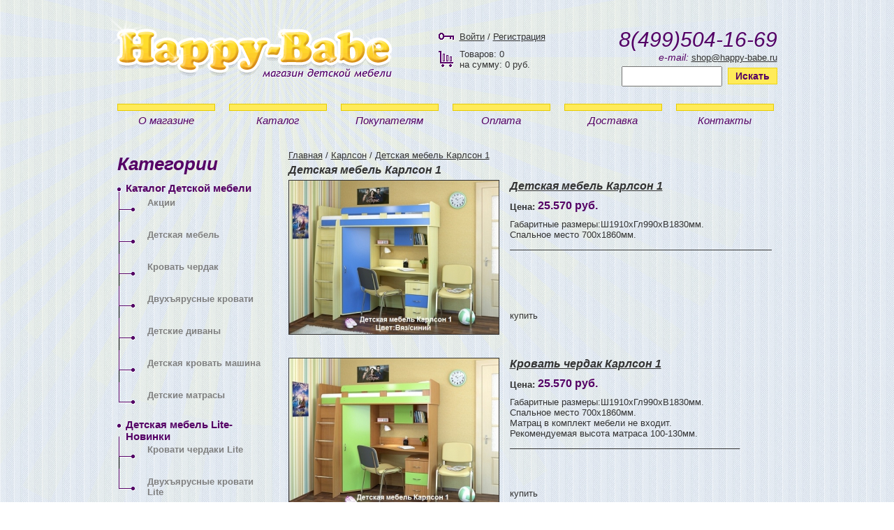

--- FILE ---
content_type: text/html; charset=utf-8
request_url: https://happy-babe.ru/?cPath=295_302
body_size: 4417
content:
<!DOCTYPE HTML PUBLIC "-//W3C//DTD HTML 4.01 Transitional//EN" "http://www.w3.org/TR/html4/loose.dtd">
<html dir="ltr" lang="ru">
<head>

<meta http-equiv="Content-Type" content="text/html; charset=windows-1251">
<title>Детская мебель Карлсон 1 - Удобная детская кровать чердак со столом и шкафом. В наличии на Складе Пр / Happy-Babe.ru интернет-магазин мебели</title>
<meta name="description" content="Детская мебель Карлсон 1 - Удобная детская кровать чердак со столом и шкафом. В наличии на Складе Производителя в Москве."/>
<meta name="keywords" content="Детская мебель Карлсон 1 - Удобная детская кровать чердак со столом и шкафом. В наличии на Складе Производителя в Москве."/>
<meta name="robots" content="index,follow"/>
<meta name="language" content=""/>
<meta name="author" content=""/>
<meta name="publisher" content="Happy-babe.Ru"/>
<meta name="company" content="Счастливый малыш"/>
<meta name="page-topic" content="shopping"/>
<meta name="revisit-after" content="14"/><base href="/">
<link rel="canonical" href="/?cPath=295_302"/>
<script type="text/javascript" language="javascript" src="/hs/highslide.js"></script>
<script src="https://ajax.googleapis.com/ajax/libs/jquery/1.4.2/jquery.min.js" type="text/javascript"></script>
<link rel="stylesheet" type="text/css" href="/hs/highslide.css"/>
<script type="text/javascript" language="javascript" src="/includes/general.js"></script>
<link rel="stylesheet" type="text/css" href="/templates/gm/stylesheet.css" title="Glavmebel def">
<link rel="stylesheet" type="text/css" href="/templates/gm/style.css">
<link rel="stylesheet" type="text/css" href="/templates/gm/print.css" media="print"><link rel="shortcut icon" href="/favicon.ico" type="ico">
<link rel="index" href="/">
<link rel="start" href="/">
<link rel="contents" href="shop_content.php?coID=8">
<link rel="help" href="shop_content.php?coID=11">
<link rel="search" href="advanced_search.php" title="Поиск">
<!-- <script src="http://www.google-analytics.com/urchin.js" type="text/javascript">
</script> -->
<script type="text/javascript">
// _uacct = "UA-205927-1";
// urchinTracker();
</script></head>
<body>

<div id="wrapper">




    <div id="header">
        <div id="sun"></div>
        <a href="/" id="logo"></a>
        <div id="cart">
            <div class="reg">
<a href="login.php">Войти</a>
 /
<a href="/create_account.php">Регистрация</a>

 </div>
            <div class="cartsum"><a href="/shopping_cart.php">

Товаров:  0<br/>на сумму: 0 руб.


</a></div>
        </div>
        <div id="rekviz">8(499)504-16-69<span>e-mail: <a href="/cdn-cgi/l/email-protection#ec9f84839cac848d9c9c95c18e8d8e89c29e99"><span class="__cf_email__" data-cfemail="1a6972756a5a727b6a6a6337787b787f34686f">[email&#160;protected]</span></a></span>		
<div id="search">
<form name="quick_find" id="quick_find" action="/advanced_search_result.php" method="get">

<input type="text" name="keywords" id="keywords" onfocus="this.select()" maxlength="30" accesskey="s" title="accesskey=s"> <input id="search" type="submit" value="Искать" title="Искать"></form>
</div>
		<!--form method="get" action="/advanced_search_result.php"><input id="search_keywords" type="text" name="keywords"><input id="search_button" type="submit" value="Найти"/></form--></div>
<div id="menu">
    <ul>
        <li class="first notactive"><a href="/shop_content.php?coID=4">О магазине</a></li>
        <li><a href="/?cPath=287_260">Каталог</a></li>
        <li><a href="/shop_content.php?coID=12">Покупателям</a></li>
        <li><a href="/shop_content.php?coID=10">Оплата</a></li>
        <li><a href="/shop_content.php?coID=25">Доставка</a></li>
        <li><a href="/shop_content.php?coID=7">Контакты</a></li>
    </ul>
</div>
    </div><!-- #header-->

    <div id="middle">

        <div id="container">
            <div id="content" class="pr">
                <div id="nav"><a href="/" class="headerNavigation">Главная</a> &#047; <a href="/?cPath=295" class="headerNavigation">Карлсон</a> &#047; <a href="/?cPath=295_302" class="headerNavigation">Детская мебель Карлсон 1</a></div>
                
<div id="catalog_list">

<h1>Детская мебель Карлсон 1</h1> 


<div class="allmodels-cursection">
<a class="img" href="/product_info.php?products_id=182" title="Детская мебель Карлсон 1"><img src="/images/product_images/thumbnail_images/182_0.jpg" alt="Детская …"></a>
<div class="info">
<h3><a href="/product_info.php?products_id=182">Детская мебель Карлсон 1</a></h3>

<p class="cena">Цена: <b> 25.570 руб.</b></p>


<p class="short-dscr">Габаритные размеры:Ш1910хГл990хВ1830мм.<br>
Спальное место 700х1860мм.<br>
____________________________________________________________
 </p>
<div class="buy_b">купить </div>
</div>
</div>

<div class="allmodels-cursection">
<a class="img" href="/product_info.php?products_id=180" title="Кровать чердак Карлсон 1"><img src="/images/product_images/thumbnail_images/180_0.jpg" alt="Кровать …"></a>
<div class="info">
<h3><a href="/product_info.php?products_id=180">Кровать чердак Карлсон 1</a></h3>

<p class="cena">Цена: <b> 25.570 руб.</b></p>


<p class="short-dscr">Габаритные размеры:Ш1910хГл990хВ1830мм.<br>
Спальное место 700х1860мм.<br>
Матрац в комплект мебели не входит.<br>
Рекомендуемая высота матраса 100-130мм.<br>
_______________________________________________
 </p>
<div class="buy_b">купить </div>
</div>
</div>

<div class="allmodels-cursection">
<a class="img" href="/product_info.php?products_id=179" title="Детская кровать Карлсон 1"><img src="/images/product_images/thumbnail_images/179_0.jpg" alt="Детская …"></a>
<div class="info">
<h3><a href="/product_info.php?products_id=179">Детская кровать Карлсон 1</a></h3>

<p class="cena">Цена: <b> 25.570 руб.</b></p>


<p class="short-dscr">Габаритные размеры:Ш1910хГл990хВ1830мм.<br>
Спальное место 700х1860мм.<br>
Рекомендуемая высота матраса 100-130мм.<br>
Комплект мебели универсальный , расположение лестницы может быть слева и справа.<br>
_____________________________________________________
 </p>
<div class="buy_b">купить </div>
</div>
</div>

<div class="allmodels-cursection">
<a class="img" href="/product_info.php?products_id=181" title="Детская кровать чердак Карлсон 1"><img src="/images/product_images/thumbnail_images/181_0.jpg" alt="Детская …"></a>
<div class="info">
<h3><a href="/product_info.php?products_id=181">Детская кровать чердак Карлсон 1</a></h3>

<p class="cena">Цена: <b> 25.570 руб.</b></p>


<p class="short-dscr">Комплект мебели универсальный , расположение лестницы может быть слева и справа.<br>
Габаритные размеры:Ш1910хГл990хВ1830мм.<br>
 Спальное место 700х1860мм.<br>
________________________________________
 </p>
<div class="buy_b">купить </div>
</div>
</div>

<div id="page-res">

    <div id="show-from">Показано <b>1</b> - <b>4</b> (из <b>4</b> товаров)</div>
    <div id="next-page">Страница: &nbsp;<b id="cur_page">1</b>&nbsp;</div>
</div>
</div>
            </div><!-- #content-->
        </div><!-- #container-->

        <div class="sidebar" id="sideLeft">
            

<div id="box_categories">
<h2>Категории</h2>

<ul id="categories">
<li class="cur_cat"><span><a href="?cPath=287">Каталог Детской мебели</a></span></li>
<ul><li><div class="narrow"></div><a href="?cPath=287_718">Акции</a></li>
<li><div class="narrow"></div><a href="?cPath=287_260">Детская мебель</a></li>
<li><div class="narrow"></div><a href="?cPath=287_292">Кровать чердак</a></li>
<li><div class="narrow"></div><a href="?cPath=287_293">Двухъярусные кровати</a></li>
<li><div class="narrow"></div><a href="?cPath=287_314">Детские диваны</a></li>
<li><div class="narrow"></div><a href="?cPath=287_337">Детская кровать машина</a></li>
<li><div class="narrow"></div><a href="?cPath=287_275">Детские матрасы</a></li>
</ul><li class="cur_cat"><span><a href="?cPath=720">Детская мебель Lite-Новинки</a></span></li>
<ul><li><div class="narrow"></div><a href="?cPath=720_721">Кровати чердаки Lite</a></li>
<li><div class="narrow"></div><a href="?cPath=720_722">Двухъярусные кровати Lite</a></li>
</ul><li class="cur_cat"><span><a href="?cPath=264">Бамбини</a></span></li>
<ul><li><div class="narrow"></div><a href="?cPath=264_645">Кровати раздвижные Бамбини микро</a></li>
<li><div class="narrow"></div><a href="?cPath=264_265">Детская кровать чердак Бамбини 1</a></li>
<li><div class="narrow"></div><a href="?cPath=264_646">Кровать чердак Бамбини-1 Suite</a></li>
<li><div class="narrow"></div><a href="?cPath=264_266">Детская кровать Мини Бамбини 2</a></li>
<li><div class="narrow"></div><a href="?cPath=264_267">Двухъярусная кровать Бамбини 3</a></li>
<li><div class="narrow"></div><a href="?cPath=264_268">Детская кровать чердак Бамбини 4</a></li>
<li><div class="narrow"></div><a href="?cPath=264_647">Кровать чердак Бамбини-4 suite</a></li>
<li><div class="narrow"></div><a href="?cPath=264_269">Двухъярусная кровать Бамбини 5</a></li>
<li><div class="narrow"></div><a href="?cPath=264_270">Детская кровать Мини Бамбини 6</a></li>
<li><div class="narrow"></div><a href="?cPath=264_271">Двухъярусная кровать Бамбини 7</a></li>
<li><div class="narrow"></div><a href="?cPath=264_272">Двухъярусная кровать Бамбини 8</a></li>
<li><div class="narrow"></div><a href="?cPath=264_273">Детская кровать Мини Бамбини 9</a></li>
<li><div class="narrow"></div><a href="?cPath=264_276">Детская мебель Бамбини 10</a></li>
<li><div class="narrow"></div><a href="?cPath=264_335">Детская мебель Бамбини 11</a></li>
<li><div class="narrow"></div><a href="?cPath=264_336">Детская мебель Бамбини 12</a></li>
<li><div class="narrow"></div><a href="?cPath=264_338">Детская мебель Бамбини 13</a></li>
<li><div class="narrow"></div><a href="?cPath=264_340">Детская мебель Бамбини 14</a></li>
<li><div class="narrow"></div><a href="?cPath=264_341">Детская мебель Бамбини 15</a></li>
<li><div class="narrow"></div><a href="?cPath=264_339">Детская мебель Бамбини 16</a></li>
<li><div class="narrow"></div><a href="?cPath=264_648">Кровать чердак Бамбини-16 Suite</a></li>
<li><div class="narrow"></div><a href="?cPath=264_365">Детская мебель Бамбини 17</a></li>
<li><div class="narrow"></div><a href="?cPath=264_576">Детская мебель Бамбини 18</a></li>
<li><div class="narrow"></div><a href="?cPath=264_577">Детская мебель Бамбини 19</a></li>
<li><div class="narrow"></div><a href="?cPath=264_622">Детская мебель Бамбини 20</a></li>
<li><div class="narrow"></div><a href="?cPath=264_623">Двухъярусная кровать Бамбини 21</a></li>
<li><div class="narrow"></div><a href="?cPath=264_625">Детская кровать Бамбини 22</a></li>
<li><div class="narrow"></div><a href="?cPath=264_626">Двухъярусная кровать Бамбини 23</a></li>
<li><div class="narrow"></div><a href="?cPath=264_627">Детская мебель Бамбини 24</a></li>
<li><div class="narrow"></div><a href="?cPath=264_628">Детская мебель Бамбини 25</a></li>
<li><div class="narrow"></div><a href="?cPath=264_629">Двухъярусная кровать Бамбини 26</a></li>
<li><div class="narrow"></div><a href="?cPath=264_630">Детская мебель Бамбини 27</a></li>
<li><div class="narrow"></div><a href="?cPath=264_631">Детская мебель Бамбини 28</a></li>
<li><div class="narrow"></div><a href="?cPath=264_632">Детская мебель Бамбини 29 мини</a></li>
<li><div class="narrow"></div><a href="?cPath=264_633">Детская мебель Бамбини 30 мини</a></li>
<li><div class="narrow"></div><a href="?cPath=264_634">Детская мебель Бамбини 31 мини</a></li>
<li><div class="narrow"></div><a href="?cPath=264_652">Детская мебель Бамбини 32 Grand</a></li>
<li><div class="narrow"></div><a href="?cPath=264_653">Кровать чердак Бамбини 32 Suite</a></li>
<li><div class="narrow"></div><a href="?cPath=264_669">Двухъярусная кровать Бамбини 33</a></li>
<li><div class="narrow"></div><a href="?cPath=264_670">Кровать Бамбини 33 Suite</a></li>
<li><div class="narrow"></div><a href="?cPath=264_678">Набор мебели Подиум Бамбини 34</a></li>
<li><div class="narrow"></div><a href="?cPath=264_320">Модульная мебель Бамбини</a></li>
</ul><li class="cur_cat"><span><a href="?cPath=352">Детская комната</a></span></li>
<ul><li><div class="narrow"></div><a href="?cPath=352_354">Итальянские мотивы</a></li>
<li><div class="narrow"></div><a href="?cPath=352_376">Морской вальс</a></li>
<li><div class="narrow"></div><a href="?cPath=352_706">Фаворит Люкс</a></li>
<li><div class="narrow"></div><a href="?cPath=352_668">Карамель</a></li>
</ul><li class="cur_cat"><span><a href="?cPath=359">Детские кровати</a></span></li>
<ul><li><div class="narrow"></div><a href="?cPath=359_370">2-х ярусные кровати</a></li>
<li><div class="narrow"></div><a href="?cPath=359_651">Раздвижные кровати</a></li>
<li><div class="narrow"></div><a href="?cPath=359_360">Детские кровати от 2 лет</a></li>
<li><div class="narrow"></div><a href="?cPath=359_361">Детские кровати от 3 лет</a></li>
<li><div class="narrow"></div><a href="?cPath=359_362">Детские кровати от 5 лет</a></li>
<li><div class="narrow"></div><a href="?cPath=359_311">Детские кровати Мини</a></li>
<li><div class="narrow"></div><a href="?cPath=359_364">Кровати для двоих детей</a></li>
<li><div class="narrow"></div><a href="?cPath=359_363">Кровати для подростков</a></li>
<li><div class="narrow"></div><a href="?cPath=359_664">Детские кровати Подиум</a></li>
<li><div class="narrow"></div><a href="?cPath=359_637">Односпальные кровати для детей</a></li>
<li><div class="narrow"></div><a href="?cPath=359_274">Детская кровать машина Пит-Стоп</a></li>
</ul><li class="cur_cat"><span><a href="?cPath=295">Карлсон</a></span></li>
<ul><li><div class="narrow"></div><a href="?cPath=295_378">Модульная мебель Морской вальс</a></li>
<li><div class="narrow"></div><a href="?cPath=295_328">Модуль. мебель Итальянский мотив</a></li>
<li><div class="narrow"></div><a href="?cPath=295_302">Детская мебель Карлсон 1</a></li>
<li><div class="narrow"></div><a href="?cPath=295_303">Детская мебель Карлсон 2</a></li>
<li><div class="narrow"></div><a href="?cPath=295_304">Детская мебель Карлсон 3</a></li>
<li><div class="narrow"></div><a href="?cPath=295_681">Карамель /мод.18 /</a></li>
<li><div class="narrow"></div><a href="?cPath=295_297">Детская Карлсон-Мини</a></li>
<li><div class="narrow"></div><a href="?cPath=295_298">Карлсон Мини 4</a></li>
<li><div class="narrow"></div><a href="?cPath=295_299">Карлсон Мини 5</a></li>
<li><div class="narrow"></div><a href="?cPath=295_300">Карлсон Мини 7</a></li>
<li><div class="narrow"></div><a href="?cPath=295_301">Карлсон мини 8</a></li>
<li><div class="narrow"></div><a href="?cPath=295_315">Карлсон Мини 10</a></li>
<li><div class="narrow"></div><a href="?cPath=295_325">Карлсон Микро-201</a></li>
<li><div class="narrow"></div><a href="?cPath=295_326">Карлсон Микро-202</a></li>
<li><div class="narrow"></div><a href="?cPath=295_327">Карлсон Микро-203</a></li>
<li><div class="narrow"></div><a href="?cPath=295_296">Кровать 2х ярусная Карлсон</a></li>
<li><div class="narrow"></div><a href="?cPath=295_309">Кровать Двухъярусная Карлсон 714</a></li>
</ul><li class="cur_cat"><span><a href="?cPath=713">Прованс</a></span></li>
<ul><li><div class="narrow"></div><a href="?cPath=713_715">Кровать-чердак Прованс</a></li>
<li><div class="narrow"></div><a href="?cPath=713_714">Модульная мебель Прованс</a></li>
</ul><li class="cur_cat"><span><a href="?cPath=439">Пляж</a></span></li>
<li class="cur_cat"><span><a href="?cPath=343">Феличита</a></span></li>
<li class="cur_cat"><span><a href="?cPath=662">Детская мебель Адвеста</a></span></li>
<li class="cur_cat"><span><a href="?cPath=643">Детские компьютерные кресла</a></span></li>
<li class="cur_cat"><span><a href="?cPath=262"></a></span></li>
<li class="cur_cat"><span><a href="?cPath=382"></a></span></li>
<li class="cur_cat"><span><a href="?cPath=410"></a></span></li>
<li class="cur_cat"><span><a href="?cPath=420"></a></span></li>
<li class="cur_cat"><span><a href="?cPath=545"></a></span></li>
<li class="cur_cat"><span><a href="?cPath=543"></a></span></li>
<li class="cur_cat"><span><a href="?cPath=639"></a></span></li>
<li class="cur_cat"><span><a href="?cPath=677">Детская комната Фаворит</a></span></li>

</ul>
</div>
        </div><!-- .sidebar#sideLeft -->
    </div><!-- #middle-->

</div><!-- #wrapper -->

<div id="footer">
 <div class="recv">© Интернет-магазин детской мебели «Happy-Baby.ru», 2012&mdash;2016.<br/>
Тел.: 8(499)504-16-69, E-mail: <a href="/cdn-cgi/l/email-protection#bfccd7d0cfffd7decfcfc692dddeddda91cdca"><span class="__cf_email__" data-cfemail="ee9d86819eae868f9e9e97c38c8f8c8bc09c9b">[email&#160;protected]</span></a>
<br/>
<a target="_blank" href="/policy.php">Политика конфиденциальности</a> | <a target="_blank" href="/terms.php">Пользовательское соглашение</a>
</div>

<div class="counter">

</div>







</div><!-- #footer -->
<script data-cfasync="false" src="/cdn-cgi/scripts/5c5dd728/cloudflare-static/email-decode.min.js"></script><script async="async" src="https://w.uptolike.com/widgets/v1/zp.js?pid=43674"></script>
<!-- Yandex.Metrika counter -->
<script type="text/javascript" >
   (function(m,e,t,r,i,k,a){m[i]=m[i]||function(){(m[i].a=m[i].a||[]).push(arguments)};
   m[i].l=1*new Date();
   for (var j = 0; j < document.scripts.length; j++) {if (document.scripts[j].src === r) { return; }}
   k=e.createElement(t),a=e.getElementsByTagName(t)[0],k.async=1,k.src=r,a.parentNode.insertBefore(k,a)})
   (window, document, "script", "https://mc.yandex.ru/metrika/tag.js", "ym");

   ym(96460654, "init", {
        clickmap:true,
        trackLinks:true,
        accurateTrackBounce:true
   });
</script>
<noscript><div><img src="https://mc.yandex.ru/watch/96460654" style="position:absolute; left:-9999px;" alt="" /></div></noscript>
<!-- /Yandex.Metrika counter --><script defer src="https://static.cloudflareinsights.com/beacon.min.js/vcd15cbe7772f49c399c6a5babf22c1241717689176015" integrity="sha512-ZpsOmlRQV6y907TI0dKBHq9Md29nnaEIPlkf84rnaERnq6zvWvPUqr2ft8M1aS28oN72PdrCzSjY4U6VaAw1EQ==" data-cf-beacon='{"version":"2024.11.0","token":"d159f38c4d2a424b90247d44aa5e4605","r":1,"server_timing":{"name":{"cfCacheStatus":true,"cfEdge":true,"cfExtPri":true,"cfL4":true,"cfOrigin":true,"cfSpeedBrain":true},"location_startswith":null}}' crossorigin="anonymous"></script>
</body>
</html>

--- FILE ---
content_type: text/html; charset=utf-8
request_url: https://happy-babe.ru/templates/gm/stylesheet.css
body_size: 5642
content:
<!DOCTYPE HTML PUBLIC "-//W3C//DTD HTML 4.01 Transitional//EN" "http://www.w3.org/TR/html4/loose.dtd">
<html dir="ltr" lang="ru">
<head>

<meta http-equiv="Content-Type" content="text/html; charset=windows-1251">
<title>Happy-Babe.ru: детская мебель, матрасы, прихожие, компьютерные столы</title>
<meta name="description" content="Интернет-магазин Счастливый малыш занимается продажей детской мебели уже много лет и заслужил доверие многих клиентов благодаря качеству работы. В нашем интернет магазине действует гибкая система скидок и постоянно проходят акции. По вопросам приобретения">
<meta name="keywords" content="Интернет-магазин Счастливый малыш занимается продажей детской мебели уже много лет и заслужил доверие многих клиентов благодаря качеству работы. В нашем интернет магазине действует гибкая система скидок и постоянно проходят акции. По вопросам приобретения">

<meta name="robots" content="index,follow"/>
<meta name="language" content=""/>
<meta name="author" content=""/>
<meta name="publisher" content="Happy-babe.Ru"/>
<meta name="company" content="Счастливый малыш"/>
<meta name="page-topic" content="shopping"/>
<meta name="revisit-after" content="14"/><base href="/">
<script type="text/javascript" language="javascript" src="/hs/highslide.js"></script>
<script src="https://ajax.googleapis.com/ajax/libs/jquery/1.4.2/jquery.min.js" type="text/javascript"></script>
<link rel="stylesheet" type="text/css" href="/hs/highslide.css"/>
<script type="text/javascript" language="javascript" src="/includes/general.js"></script>
<link rel="stylesheet" type="text/css" href="/templates/gm/stylesheet.css" title="Glavmebel def">
<link rel="stylesheet" type="text/css" href="/templates/gm/style.css">
<link rel="stylesheet" type="text/css" href="/templates/gm/print.css" media="print"><link rel="shortcut icon" href="/favicon.ico" type="ico">
<link rel="index" href="/">
<link rel="start" href="/">
<link rel="contents" href="shop_content.php?coID=8">
<link rel="help" href="shop_content.php?coID=11">
<link rel="search" href="advanced_search.php" title="Поиск">
<!-- <script src="http://www.google-analytics.com/urchin.js" type="text/javascript">
</script> -->
<script type="text/javascript">
// _uacct = "UA-205927-1";
// urchinTracker();
</script></head>
<body>

<div id="wrapper">




    <div id="header">
        <div id="sun"></div>
        <a href="/" id="logo"></a>
        <div id="cart">
            <div class="reg">
<a href="login.php">Войти</a>
 /
<a href="/create_account.php">Регистрация</a>

 </div>
            <div class="cartsum"><a href="/shopping_cart.php">

Товаров:  0<br/>на сумму: 0 руб.


</a></div>
        </div>
        <div id="rekviz">8(499)504-16-69<span>e-mail: <a href="/cdn-cgi/l/email-protection#27544f4857674f4657575e0a45464542095552"><span class="__cf_email__" data-cfemail="98ebf0f7e8d8f0f9e8e8e1b5faf9fafdb6eaed">[email&#160;protected]</span></a></span>		
<div id="search">
<form name="quick_find" id="quick_find" action="/advanced_search_result.php" method="get">

<input type="text" name="keywords" id="keywords" onfocus="this.select()" maxlength="30" accesskey="s" title="accesskey=s"> <input id="search" type="submit" value="Искать" title="Искать"></form>
</div>
		<!--form method="get" action="/advanced_search_result.php"><input id="search_keywords" type="text" name="keywords"><input id="search_button" type="submit" value="Найти"/></form--></div>
<div id="menu">
    <ul>
        <li class="first notactive"><a href="/shop_content.php?coID=4">О магазине</a></li>
        <li><a href="/?cPath=287_260">Каталог</a></li>
        <li><a href="/shop_content.php?coID=12">Покупателям</a></li>
        <li><a href="/shop_content.php?coID=10">Оплата</a></li>
        <li><a href="/shop_content.php?coID=25">Доставка</a></li>
        <li><a href="/shop_content.php?coID=7">Контакты</a></li>
    </ul>
</div>
    </div><!-- #header-->

    <div id="middle">

        <div id="container">
            <div id="content">
                <div id="nav">&nbsp;</div>
                

<b style="font-size:1.3em;">Добро пожаловать в мебельный интернет-магазин &#0171;Happy-Babe.ru&#0187;!</b>


<table id="fp">
<tr>


<td>



<h4><a href="/product_info.php?products_id=1">Магазин детской мебели - От Производителя!</a> <span class="must_be"><br/>Лучшая цена в Москве!</span></h4>
<div style="height:300px; overflow:hidden;"><a href="/product_info.php?products_id=1"><img id="photo1" width="450" src="/images/product_images/popup_images/1_0.jpg"></a><br></div>
<br/>

<p><center><h2>Магазин детской мебели Happy-Babe в Москве</h2><br>

Двухъярусные кровати по выгодным ценам – от 9500 руб.!</center><br>
 
Предлагаем широкий ассортимент удобной, практичной, оригинальной, качественной детской мебели от российских производителей. В наличии более 1 000 наименований товаров: кровати-чердаки, двухъярусные и раздвижные кровати, диваны, компьютерные кресла, матрасы, постельное белье и многое другое. Вся продукция изготовлена из экологически чистых материалов.<br><br>
 
<center><h3>Порадуйте своего ребенка – купите детскую мебель в магазине Happy-Babe!</h3></center><br>
 
 
 
Вы с легкостью подберете самые различные решения для создания уюта в детской. Большой семье имеет смысл купить двухъярусную кровать, любителям всего яркого и необычного рекомендуем выбрать кровать- машинку, если стоит проблема экономии пространства, купите раздвижную кровать или диван. Также предлагаем комплексные решения для интерьера – модульная мебель или кровать-чердак, объединяющие спальное и рабочее место.<br><br><br>
 
 
<p align="right"><br>Ищете мебель для детской комнаты по низким ценам?<br>
<a href="/?cPath=287">Подберите подходящую модель прямо сейчас &gt;&gt;</a><br></p><br><br>

<h2>Лидеры продаж:</h2><br>
 
<table width="100%" border="0" cellpadding="0" cellspacing="0">
<tr>
<td valign="top">

<a href="/?cPath=287_337"><center><img src="/images/product_images/info_images/2290_0.jpg" width="200" align="0" hspace="0"><br>
Кровать машина<br> <b style="color:red">от 3990руб.</b><center></a>

</td>
<td> </td>
<td valign="top"><a href="/?cPath=359_651"><center><img src="/images/product_images/info_images/2378_0.jpg" width="200" align="0" hspace="0"><br>
Раздвижные кровати<br> <b style="color:red">от 9080руб.</b><center></a></td>
<td> </td>

</table><br><br>

<table width="100%" border="0" cellpadding="0" cellspacing="0">
<tr>
<td valign="top">

<a href="/?cPath=287_292"><center><img src="/images/product_images/thumbnail_images/2216_0.jpg" width="200" align="0" hspace="0"><br>
Кровати чердаки<br> <b style="color:red">от 13980руб.</b><center></a>

</td>
<td> </td>
<td valign="top"><a href="/?cPath=359_370"><center><img src="/images/product_images/thumbnail_images/2191_0.jpg" width="200" align="0" hspace="0"><br>
Двухъярусные кровати<br> <b style="color:red">от 11300руб.</b><center></a></td>
<td> </td>

</table><br><br>

<p align="right"><a href="/?cPath=287_260">Перейти в каталог &gt;&gt;</a></p><br><br>



<h3>5 причин купить детскую мебель в магазине Happy-Babe:</h3><br>
&nbsp;&#10004;&nbsp; <strong>Низкие цены.</strong> Сотрудничаем напрямую с надежными российскими производителями продукции. Вы получите кровати-чердаки, диваны и прочую мебель без переплат.<br><br>

&nbsp;&#10004;&nbsp; <strong>Высокое качество.</strong> Все предметы изготавливаются из экологичных материалов и имеют надлежащие сертификаты.<br><br>

&nbsp;&#10004;&nbsp; <strong>Регулярное пополнение ассортимента.</strong>
Не можете сделать выбор? Позвоните нам по тел. +7 (499) 504-16-69 – предложим интересные варианты.<br><br>

&nbsp;&#10004;&nbsp; <strong>Оригинальный дизайн.</strong> В наличии яркие, стильные модели детской мебели для мальчиков и девочек – сказочные домики, гоночные машинки и т. д.<br><br>

&nbsp;&#10004;&nbsp; <strong>Оперативная доставка по Москве.</strong> Привезем ваш заказ на следующий день без предоплаты. Доставка по России – в течение 5-7 рабочих дней.<br><br><br>

<center><strong><h2>Нужна надежная детская мебель?</h2><br>
<a href="/?cPath=352">Оформите заказ прямо сейчас &gt;&gt;</a></p></center><br><br>
<p align="right">Остались вопросы?<br>

Проконсультируем по тел. +7 (499) 504-16-69</strong><br>

ежедневно с 9:30 до 20:30<br><br></p></td>
</tr>
<tr><td colspan="2">

<center class="actioninfo">
  <br>
</center>
</td></tr>
</table>




            </div><!-- #content-->
        </div><!-- #container-->

        <div class="sidebar" id="sideLeft">
            

<div id="box_categories">
<h2>Категории</h2>

<ul id="categories">
<li class="cur_cat"><span><a href="?cPath=287">Каталог Детской мебели</a></span></li>
<ul><li><div class="narrow"></div><a href="?cPath=287_718">Акции</a></li>
<li><div class="narrow"></div><a href="?cPath=287_260">Детская мебель</a></li>
<li><div class="narrow"></div><a href="?cPath=287_292">Кровать чердак</a></li>
<li><div class="narrow"></div><a href="?cPath=287_293">Двухъярусные кровати</a></li>
<li><div class="narrow"></div><a href="?cPath=287_314">Детские диваны</a></li>
<li><div class="narrow"></div><a href="?cPath=287_337">Детская кровать машина</a></li>
<li><div class="narrow"></div><a href="?cPath=287_275">Детские матрасы</a></li>
</ul><li class="cur_cat"><span><a href="?cPath=720">Детская мебель Lite-Новинки</a></span></li>
<ul><li><div class="narrow"></div><a href="?cPath=720_721">Кровати чердаки Lite</a></li>
<li><div class="narrow"></div><a href="?cPath=720_722">Двухъярусные кровати Lite</a></li>
</ul><li class="cur_cat"><span><a href="?cPath=264">Бамбини</a></span></li>
<ul><li><div class="narrow"></div><a href="?cPath=264_645">Кровати раздвижные Бамбини микро</a></li>
<li><div class="narrow"></div><a href="?cPath=264_265">Детская кровать чердак Бамбини 1</a></li>
<li><div class="narrow"></div><a href="?cPath=264_646">Кровать чердак Бамбини-1 Suite</a></li>
<li><div class="narrow"></div><a href="?cPath=264_266">Детская кровать Мини Бамбини 2</a></li>
<li><div class="narrow"></div><a href="?cPath=264_267">Двухъярусная кровать Бамбини 3</a></li>
<li><div class="narrow"></div><a href="?cPath=264_268">Детская кровать чердак Бамбини 4</a></li>
<li><div class="narrow"></div><a href="?cPath=264_647">Кровать чердак Бамбини-4 suite</a></li>
<li><div class="narrow"></div><a href="?cPath=264_269">Двухъярусная кровать Бамбини 5</a></li>
<li><div class="narrow"></div><a href="?cPath=264_270">Детская кровать Мини Бамбини 6</a></li>
<li><div class="narrow"></div><a href="?cPath=264_271">Двухъярусная кровать Бамбини 7</a></li>
<li><div class="narrow"></div><a href="?cPath=264_272">Двухъярусная кровать Бамбини 8</a></li>
<li><div class="narrow"></div><a href="?cPath=264_273">Детская кровать Мини Бамбини 9</a></li>
<li><div class="narrow"></div><a href="?cPath=264_276">Детская мебель Бамбини 10</a></li>
<li><div class="narrow"></div><a href="?cPath=264_335">Детская мебель Бамбини 11</a></li>
<li><div class="narrow"></div><a href="?cPath=264_336">Детская мебель Бамбини 12</a></li>
<li><div class="narrow"></div><a href="?cPath=264_338">Детская мебель Бамбини 13</a></li>
<li><div class="narrow"></div><a href="?cPath=264_340">Детская мебель Бамбини 14</a></li>
<li><div class="narrow"></div><a href="?cPath=264_341">Детская мебель Бамбини 15</a></li>
<li><div class="narrow"></div><a href="?cPath=264_339">Детская мебель Бамбини 16</a></li>
<li><div class="narrow"></div><a href="?cPath=264_648">Кровать чердак Бамбини-16 Suite</a></li>
<li><div class="narrow"></div><a href="?cPath=264_365">Детская мебель Бамбини 17</a></li>
<li><div class="narrow"></div><a href="?cPath=264_576">Детская мебель Бамбини 18</a></li>
<li><div class="narrow"></div><a href="?cPath=264_577">Детская мебель Бамбини 19</a></li>
<li><div class="narrow"></div><a href="?cPath=264_622">Детская мебель Бамбини 20</a></li>
<li><div class="narrow"></div><a href="?cPath=264_623">Двухъярусная кровать Бамбини 21</a></li>
<li><div class="narrow"></div><a href="?cPath=264_625">Детская кровать Бамбини 22</a></li>
<li><div class="narrow"></div><a href="?cPath=264_626">Двухъярусная кровать Бамбини 23</a></li>
<li><div class="narrow"></div><a href="?cPath=264_627">Детская мебель Бамбини 24</a></li>
<li><div class="narrow"></div><a href="?cPath=264_628">Детская мебель Бамбини 25</a></li>
<li><div class="narrow"></div><a href="?cPath=264_629">Двухъярусная кровать Бамбини 26</a></li>
<li><div class="narrow"></div><a href="?cPath=264_630">Детская мебель Бамбини 27</a></li>
<li><div class="narrow"></div><a href="?cPath=264_631">Детская мебель Бамбини 28</a></li>
<li><div class="narrow"></div><a href="?cPath=264_632">Детская мебель Бамбини 29 мини</a></li>
<li><div class="narrow"></div><a href="?cPath=264_633">Детская мебель Бамбини 30 мини</a></li>
<li><div class="narrow"></div><a href="?cPath=264_634">Детская мебель Бамбини 31 мини</a></li>
<li><div class="narrow"></div><a href="?cPath=264_652">Детская мебель Бамбини 32 Grand</a></li>
<li><div class="narrow"></div><a href="?cPath=264_653">Кровать чердак Бамбини 32 Suite</a></li>
<li><div class="narrow"></div><a href="?cPath=264_669">Двухъярусная кровать Бамбини 33</a></li>
<li><div class="narrow"></div><a href="?cPath=264_670">Кровать Бамбини 33 Suite</a></li>
<li><div class="narrow"></div><a href="?cPath=264_678">Набор мебели Подиум Бамбини 34</a></li>
<li><div class="narrow"></div><a href="?cPath=264_320">Модульная мебель Бамбини</a></li>
</ul><li class="cur_cat"><span><a href="?cPath=352">Детская комната</a></span></li>
<ul><li><div class="narrow"></div><a href="?cPath=352_354">Итальянские мотивы</a></li>
<li><div class="narrow"></div><a href="?cPath=352_376">Морской вальс</a></li>
<li><div class="narrow"></div><a href="?cPath=352_706">Фаворит Люкс</a></li>
</ul><li class="cur_cat"><span><a href="?cPath=359">Детские кровати</a></span></li>
<ul><li><div class="narrow"></div><a href="?cPath=359_370">2-х ярусные кровати</a></li>
<li><div class="narrow"></div><a href="?cPath=359_651">Раздвижные кровати</a></li>
<li><div class="narrow"></div><a href="?cPath=359_360">Детские кровати от 2 лет</a></li>
<li><div class="narrow"></div><a href="?cPath=359_361">Детские кровати от 3 лет</a></li>
<li><div class="narrow"></div><a href="?cPath=359_362">Детские кровати от 5 лет</a></li>
<li><div class="narrow"></div><a href="?cPath=359_311">Детские кровати Мини</a></li>
<li><div class="narrow"></div><a href="?cPath=359_364">Кровати для двоих детей</a></li>
<li><div class="narrow"></div><a href="?cPath=359_363">Кровати для подростков</a></li>
<li><div class="narrow"></div><a href="?cPath=359_664">Детские кровати Подиум</a></li>
<li><div class="narrow"></div><a href="?cPath=359_637">Односпальные кровати для детей</a></li>
<li><div class="narrow"></div><a href="?cPath=359_274">Детская кровать машина Пит-Стоп</a></li>
</ul><li class="cur_cat"><span><a href="?cPath=295">Карлсон</a></span></li>
<ul><li><div class="narrow"></div><a href="?cPath=295_378">Модульная мебель Морской вальс</a></li>
<li><div class="narrow"></div><a href="?cPath=295_328">Модуль. мебель Итальянский мотив</a></li>
<li><div class="narrow"></div><a href="?cPath=295_302">Детская мебель Карлсон 1</a></li>
<li><div class="narrow"></div><a href="?cPath=295_303">Детская мебель Карлсон 2</a></li>
<li><div class="narrow"></div><a href="?cPath=295_304">Детская мебель Карлсон 3</a></li>
<li><div class="narrow"></div><a href="?cPath=295_297">Детская Карлсон-Мини</a></li>
<li><div class="narrow"></div><a href="?cPath=295_298">Карлсон Мини 4</a></li>
<li><div class="narrow"></div><a href="?cPath=295_299">Карлсон Мини 5</a></li>
<li><div class="narrow"></div><a href="?cPath=295_300">Карлсон Мини 7</a></li>
<li><div class="narrow"></div><a href="?cPath=295_301">Карлсон мини 8</a></li>
<li><div class="narrow"></div><a href="?cPath=295_315">Карлсон Мини 10</a></li>
<li><div class="narrow"></div><a href="?cPath=295_325">Карлсон Микро-201</a></li>
<li><div class="narrow"></div><a href="?cPath=295_326">Карлсон Микро-202</a></li>
<li><div class="narrow"></div><a href="?cPath=295_327">Карлсон Микро-203</a></li>
<li><div class="narrow"></div><a href="?cPath=295_296">Кровать 2х ярусная Карлсон</a></li>
<li><div class="narrow"></div><a href="?cPath=295_309">Кровать Двухъярусная Карлсон 714</a></li>
</ul><li class="cur_cat"><span><a href="?cPath=713">Прованс</a></span></li>
<ul><li><div class="narrow"></div><a href="?cPath=713_715">Кровать-чердак Прованс</a></li>
<li><div class="narrow"></div><a href="?cPath=713_714">Модульная мебель Прованс</a></li>
</ul><li class="cur_cat"><span><a href="?cPath=439">Пляж</a></span></li>
<li class="cur_cat"><span><a href="?cPath=343">Феличита</a></span></li>
<li class="cur_cat"><span><a href="?cPath=662">Детская мебель Адвеста</a></span></li>
<li class="cur_cat"><span><a href="?cPath=643">Детские компьютерные кресла</a></span></li>
<li class="cur_cat"><span><a href="?cPath=262"></a></span></li>
<li class="cur_cat"><span><a href="?cPath=382"></a></span></li>
<li class="cur_cat"><span><a href="?cPath=410"></a></span></li>
<li class="cur_cat"><span><a href="?cPath=420"></a></span></li>
<li class="cur_cat"><span><a href="?cPath=545"></a></span></li>
<li class="cur_cat"><span><a href="?cPath=543"></a></span></li>
<li class="cur_cat"><span><a href="?cPath=639"></a></span></li>
<li class="cur_cat"><span><a href="?cPath=677">Детская комната Фаворит</a></span></li>

</ul>
</div>
        </div><!-- .sidebar#sideLeft -->
        <div class="sidebar" id="sideRight">
            
            <div id="box_novinki">
 <ul><li>
 	<a href="/product_info.php?products_id=2356" title="Двухъярусная кровать Юниор 1(сп.место 800х1900мм)"><img src="/images/product_images/thumbnail_images/2356_0.jpg" alt="Двухъярусная кровать Юниор 1(сп.место 800х1900мм)"></a><a href="/product_info.php?products_id=2356">Двухъярусная кровать Юниор 1(сп.место 800х1900мм)</a>
 <span>Цена: <b> 21,990 руб.</b></span>
  </li><li>
 	<a href="/product_info.php?products_id=137" title="Кровать чердак с диваном Лидер-7 + Лидер-10"><img src="/images/product_images/thumbnail_images/137_0.jpg" alt="Кровать чердак с диваном Лидер-7 + Лидер-10"></a><a href="/product_info.php?products_id=137">Кровать чердак с диваном Лидер-7 + Лидер-10</a>
 <span>Цена: <b> 36,320 руб.</b></span>
  </li></ul>
</div>
            

<div id="box_bestsell">


<ul>
<li><a href="/product_info.php?products_id=94"><img src="/images/product_images/info_images/94_0.jpg"/></a><a href="/product_info.php?products_id=94">Матрас Люкс Д-10</a>
	<span>Цена: <b> 4.950 руб.</b></span></li>
<li><a href="/product_info.php?products_id=93"><img src="/images/product_images/info_images/93_0.jpg"/></a><a href="/product_info.php?products_id=93">Матрас  Стандарт Д</a>
	<span>Цена: <b> 4.700 руб.</b></span></li>
</ul>

</div>

            
                                                                                                                                                                                                                                                                    </div><!-- .sidebar#sideRight -->
    </div><!-- #middle-->

</div><!-- #wrapper -->

<div id="footer">
 <div class="recv">© Интернет-магазин детской мебели «Happy-Baby.ru», 2012&mdash;2016.<br/>
Тел.: 8(499)504-16-69, E-mail: <a href="/cdn-cgi/l/email-protection#f4879c9b84b49c9584848dd996959691da8681"><span class="__cf_email__" data-cfemail="b6c5ded9c6f6ded7c6c6cf9bd4d7d4d398c4c3">[email&#160;protected]</span></a>
<br/>
<a target="_blank" href="/policy.php">Политика конфиденциальности</a> | <a target="_blank" href="/terms.php">Пользовательское соглашение</a>
</div>

<div class="counter">

</div>







</div><!-- #footer -->
<script data-cfasync="false" src="/cdn-cgi/scripts/5c5dd728/cloudflare-static/email-decode.min.js"></script><script async="async" src="https://w.uptolike.com/widgets/v1/zp.js?pid=43674"></script>
<!-- Yandex.Metrika counter -->
<script type="text/javascript" >
   (function(m,e,t,r,i,k,a){m[i]=m[i]||function(){(m[i].a=m[i].a||[]).push(arguments)};
   m[i].l=1*new Date();
   for (var j = 0; j < document.scripts.length; j++) {if (document.scripts[j].src === r) { return; }}
   k=e.createElement(t),a=e.getElementsByTagName(t)[0],k.async=1,k.src=r,a.parentNode.insertBefore(k,a)})
   (window, document, "script", "https://mc.yandex.ru/metrika/tag.js", "ym");

   ym(96460654, "init", {
        clickmap:true,
        trackLinks:true,
        accurateTrackBounce:true
   });
</script>
<noscript><div><img src="https://mc.yandex.ru/watch/96460654" style="position:absolute; left:-9999px;" alt="" /></div></noscript>
<!-- /Yandex.Metrika counter --></body>
</html>

--- FILE ---
content_type: text/css
request_url: https://happy-babe.ru/templates/gm/style.css
body_size: 2259
content:
body, div, ul, ol, li, h1, h2, h3, h4, h5, h6, pre, form, fieldset, input, textarea, p, blockquote, th, td {
	margin: 0;
	padding: 0;
}
table {
	border-collapse: collapse;
	border-spacing: 0;
}
fieldset, img {
	border: 0;
}
address, caption, cite, code, dfn, em, strong, th, var {
	font-style: normal;
	font-weight: normal;
}
ol, ul {
	list-style: none;
	margin: 0;
	padding: 0;
}
caption, th {
	text-align: left;
}
h1, h2, h3, h4, h5, h6 {
	font-weight: normal;
	margin: 0;
}
q:before, q:after {
	content: '';
}
abbr, acronym {
	border: 0;
}
html {
	height: 100%;
}
body {
	font: 13px "Trebuchet MS", Tahoma, Verdana, sans-serif;
	width: 100%;
	height: 100%;
	color: #333333;
	background: url("/templates/gm/img/osnfon.jpg") 0 0 repeat;
}
a {
	font: 13px "Trebuchet MS", Tahoma, Verdana, sans-serif;
	color: #333333;
	outline: none;
	text-decoration: underline;
}
a:hover {
	text-decoration: none;
}
p {
	margin: 0 0 15px
}
img {
	border: none;
}
input {
	vertical-align: middle;
}
#wrapper {
	width: 945px;
	margin: 0 auto;
	min-height: 100%;
	height: auto !important;
	height: 100%;
}
h1{
	font-size: 16px;
	font-style: italic;
	font-weight: bold;
	color: #333;
	margin: 5px 0;
}
h2{
	color: #333333;
	font-size: 16px;
	margin: 5px 0 10px 0;
	font-style: italic;
	font-weight: bold;
}

/* Header
-----------------------------------------------------------------------------*/
#header {
	height: 215px;
	position: relative;
}
#header #logo,#header #logo:visited{
	display: block;
	width: 418px;
	height: 98px;
	left: -24px;
	top: 15px;
	position: relative;
	background: url("/templates/gm/img/logo.png") 0 0 no-repeat;
}
#header #sun{
	display: block;
	width: 1635px;
	height: 911px;
	position: absolute;
	left: -595px;
	background: url("/templates/gm/img/sun.png") 0 0 no-repeat;
}
#header #rekviz{
	position: absolute;
	right: 0;
	top: 40px;
	font-size: 30px;
	color: #540066;
	font-style: italic;
	text-align: right;
}
#header #rekviz span{
	display:block;
	font-size: 14px;
	color: #540066;
	font-style: italic;
}
#header #cart{
	position: absolute;
	left:430px;
	top: 45px;
	padding: 0 0 0 30px;
}
#header #cart .reg{
	padding: 0 0 0 30px;
	background: url("/templates/gm/img/reg.png") 0 50%  no-repeat;
}
#header #cart .cartsum{
	padding: 0 0 0 30px;
	margin-top: 10px;
	background: url("/templates/gm/img/cart.png") 0 50%  no-repeat;
}
#header #cart .cartsum a{
	text-decoration: none;
}
#menu{
	overflow: hidden;
	margin: 50px 0 0 0;
	position: relative;
	z-index: 1000;
}
#menu li{
	float: left;
	width: 140px;
	text-align: center;
	margin: 0 0 0 20px;
	padding: 16px 0px 0 0;
	background: url("/templates/gm/img/menu_item.png") 0 0 no-repeat;
}
#menu li a,#menu li a:visited{
	color:#550065;
	font-size: 15px;
	font-style: italic;
	text-decoration: none;
}
#menu li.first{
	margin-left: 0px;
}
#menu li.active, #menu li:hover{
	background: url("/templates/gm/img/menu_item_active.png") 0 0 no-repeat;
	padding: 16px 0px 17px 0;
}
/* Middle
-----------------------------------------------------------------------------*/
#middle {
	width: 100%;
	padding: 0 0 190px;
	height: 1%;
	position: relative;
}
#middle:after {
	content: '.';
	display: block;
	clear: both;
	visibility: hidden;
	height: 0;
}
#container {
	width: 100%;
	float: left;
	overflow: hidden;
}
#content {
	padding: 0 270px 0 245px;
}
#content.pr{
	padding-right: 0;
}
.continfo{
	float: left;
	width: 300px;
}
.map_content{
	width: 380px;
	float: right;
}
.allmodels-cursection a img{
	min-width: 230px;
	height: auto;
}
/* Sidebar Left
-----------------------------------------------------------------------------*/
#sideLeft {
	float: left;
	width: 230px;
	margin-left: -100%;
	position: relative;
	min-height: 10px;
}
#box_categories{

}
#box_categories h2{
	color: #550065;
	font-style: italic;
	font-size: 26px;
}
#box_categories a, #box_categories a:visited{
	color:#7F7F7F;
	font-size: 13px;
	font-weight: bold;
	text-decoration: none;
}
#box_categories a:hover{
	color: #550065;
}
#box_categories ul{
	margin: 10px 10px 0 0;
}
#box_categories ul ul{
	margin: 0;
}
#box_categories .cur_cat {
	background: url("/templates/gm/img/menu_narrow_point.png") 0 8px no-repeat;
	padding-left: 12px;
	z-index: 20;
	position: relative;
}
#box_categories .cur_cat span a,#box_categories .cur_cat span a:visited{
	font-size: 15px;
	color: #550065;
}
#box_categories ul ul li:hover{
	background-color: #FFEB59;
	border-color: #ecd316;
	border-left-color: #000;
}
#box_categories ul ul li{
	/*padding-left: 40px;*/
	position: relative;
	padding: 4px 0 4px 40px;
	margin-left: 2px;
	border: 1px solid transparent;
	border-left: 1px solid #000;
	min-height: 36px;
	/*background: url("/templates/gm/img/menu_narrow.png") 0 8px no-repeat;*/
}
#box_categories ul ul li.last{
	border-color: transparent;
}
#box_categories .narrow{
	background: url("/templates/gm/img/menu_narrow.png") 0 -3px no-repeat;
	width:25px;
	height:35px;
	position: absolute;
	top: -7px;
	left: -3px;
}
#catalog_list h1{ 
	font-size: 16px;
	font-style: italic;
	font-weight: bold;
	color: #333;
	margin: 5px 0;
}
#catalog_list .img{
	display: block;
	float: left;
	width: 300px;
	border: 1px solid;
	margin: 0 15px 10px 0;
}
#catalog_list .img img{
	min-width: 300px;
	max-height: 230px;
}
#catalog_list .info{
	width: 375px;
	float: left;
	min-height: 255px;
}
#catalog_list .info .short-dscr{
	height: 110px;
	overflow: hidden;
	display: block;
	margin: 0 0 21px;
}
#catalog_list h3 a, #catalog_list h3 a:visited{
	font-size: 16px;
	font-style: italic;
	font-weight: bold;
	color: #333;
	text-decoration: underline;
}
#catalog_list .cena{
	margin: 10px 0;
	font-size: 13px;
	font-weight: bold;
	color: #333;
	vertical-align: bottom;
}
#catalog_list .cena b{
	font-size: 16px;
	font-weight: bold;
	color: #550065;
	vertical-align: bottom;
}
#catalog_list .buy_b a, #catalog_list .buy_b a:visited {
	display: block;
	font-size: 14px;
	font-weight: bold;
	background-color: #FFEB59;
	border: 1px solid #ecd316;
	padding: 7px 20px;
	color: #550065;
	float: left;
	cursor: pointer;
	text-decoration: none;
}

input#search{
	font-size: 14px;
	font-weight: bold;
	background-color: #FFEB59;
	border: 1px solid #ecd316;
	padding: 3px 10px;
	color: #550065;
	cursor: pointer;
	text-decoration: none;
}
#rekviz #keywords {
	font-size:14px; line-height:20px; height:25px;width:140px;
}

#product_info .img{
	width: 220px;
	margin: 0 25px 15px 0;
	border: 1px solid #550065;
	float: left;
}
#product_info .info{
	width: 445px;
	float: left;
	min-height: 180px;
	padding-bottom: 45px;
	position: relative;
}
#product_info .info h3{
	margin: 0;
}
#product_info .info .product_options select{
	width: 210px;
	font-size: 13px;
	padding: 3px 4px;
	font-family: "Trebuchet MS";
	color: #550066;
	background-color: transparent;
}
#product_info .info .product_options .select_overl{
	width: 210px;
	overflow: hidden;
	position: relative;
	margin: 10px 10px 10px 0;
	float: left;

}
#product_info .info .product_options .select_overl .drop_arrow{
	background: url("/templates/gm/img/arrow_drop.jpg") 0 0 no-repeat;
	width: 25px;
	height: 25px;
	position: absolute;
	right: 0;
	top: 3px;
	border-bottom: 1px solid #550066;
	display: none;
}
#product_info .img .primage img{
	max-width: 220px;
}
#product_info .img .minipic{
	border-top: 1px solid #550065;
	overflow: hidden;
}
#product_info .img .minipic .mo_img{
	border: 1px solid #550065;
	display: block;
	float: left;
	overflow: hidden;
	margin: 8px;
}
#product_info .img .minipic .mo_img img{
	max-width: 55px;
}
#product_info #in_cart{
	display: block;
	font-size: 14px;
	font-weight: bold;
	background-color: #FFEB59;
	border: 1px solid #ecd316;
	padding: 7px 20px;
	color: #550065;
	position: absolute;
	bottom: 0;
	cursor: pointer;
	text-decoration: none;
}
#product_info h1{
	font-size: 16px;
	font-style: italic;
	font-weight: bold;
	color: #333;
	margin: 5px 0;
}
#product_price{
	margin: 10px 0;
	font-size: 13px;
	font-weight: bold;
	color: #333;
	vertical-align: bottom;
}
#product_price b{
	font-size: 16px;
	font-weight: bold;
	color: #550065;
	vertical-align: bottom;
}
#create_account legend{ 
	margin: 10px 0;
	font-size: 13px;
	font-weight: bold;
	color: #333;
}
#create_account label, #contact_us label, #fast_checkout label{ 
	margin: 7px 0 0;
	font-size: 13px;
	color: #333;
	display: block;
}
#create_account input, #contact_us input, #fast_checkout input,#fast_checkout textarea{ 
	width: 380px;
	font-size: 13px;
	color: #333;
	display: block;
}
#shipp input, #shipp label{
	width: auto;
	display: inline;
}
#create_account #continue, #contact_us #continue, input#fast_checkout{ 
	display: block;
	font-size: 14px;
	font-weight: bold;
	background-color: #FFEB59;
	border: 1px solid #ecd316;
	padding: 7px 45px;
	color: #550065;
	margin: 30px 0 0 0;
	text-decoration: none;
	cursor: pointer;
	width: auto;
}
input#login, .oform{
	display: block;
	font-size: 14px;
	font-weight: bold;
	background-color: #FFEB59;
	border: 1px solid #ecd316;
	padding: 7px 45px;
	color: #550065;
	margin: 30px 0 0 0;
	text-decoration: none;
	cursor: pointer;
	width: auto;
}
.oform{float: right; color:#550065; font-size: 16px;}
#order_details #h{
	font-size: 14px;
	color: #550065;
}
#order_details td{
	text-align: left;
	padding: 8px 0;
}
td#pic{width: 150px;}td#pic img{max-width: 140px;border: 1px solid #550065}
td#discrpt{width: 235px;}td#discrpt a{color: #550065;font-size:13px;}td#discrpt div{color: #333;font-size:13px;}
td#price{width:80px;font-weight:bold;}
td#qty{width:80px;text-align:center;}td#qty input{width:78px;text-align:center;}
td#total{width:80px;font-weight:bold;}
td#del{}
td#total_price{font-size: 16px;font-weight:bold;}
#must_be{color: red; font-size: 16px;}
/* Sidebar Right
-----------------------------------------------------------------------------*/
#sideRight {
	float: left;
	margin-right: -3px;
	width: 240px;
	margin-left: -240px;
	position: relative;
}
#box_bestsell{
	margin-top: 30px;
	background: url("/templates/gm/img/lideri.png") 8px 0px no-repeat;
}
#box_novinki{
	background: url("/templates/gm/img/novinki.png") 8px 0px no-repeat;
}
#box_novinki, #box_bestsell{
	min-height:480px;
	overflow: hidden;
}
#box_novinki ul, #box_bestsell ul{
	margin: 35px 20px 0 20px;
	text-align: center;
}
#box_novinki li, #box_bestsell li{
	margin: 25px 0 0;
}
#box_novinki img, #box_bestsell img{
	border: 1px solid #550065;
	width: 198px;
	margin: 0 0 10px;
}
#box_novinki a, #box_bestsell a{
	color: #333333;
	font-size: 13px;
}
#box_novinki span, #box_bestsell span{
	display: block;
}
/* Footer
-----------------------------------------------------------------------------*/
#footer {
	width: 945px;
	margin: -130px auto 0;
	height: 130px;
	position: relative;
	background: url("/templates/gm/img/footer_fon.png") 0 7px no-repeat;
}
#footer .recv{
	text-align: center;
	color: #550065;
	font-size: 12px;
}
#footer .counter{
	margin: -3px 0 0 30px;
}
.cha{font-size: 15px; text-decoration: underline;}
.clear{clear: both;}
.catdesc {margin-bottom:10px;}
/*
     */
/*
*/

--- FILE ---
content_type: text/css
request_url: https://happy-babe.ru/templates/gm/print.css
body_size: -139
content:
#nav,
#buttons,
#sidebar-a,
#search,
#header UL,
#help,
#counters {
	visibility: hidden; display: none;
}
#content, #body, #product_info {
	margin: auto;
}
#content {
	width: 100%;
}
#content_mngr DL {
	line-height: normal;
}
#content_mngr DD {
	margin-left: 20px;
}
/*
     */
/*
*/

--- FILE ---
content_type: application/javascript;charset=utf-8
request_url: https://w.uptolike.com/widgets/v1/version.js?cb=cb__utl_cb_share_1769687242579921
body_size: 396
content:
cb__utl_cb_share_1769687242579921('1ea92d09c43527572b24fe052f11127b');

--- FILE ---
content_type: application/javascript; charset=utf-8
request_url: https://happy-babe.ru/includes/general.js
body_size: 2278
content:
var _____WB$wombat$assign$function_____ = function(name) {return (self._wb_wombat && self._wb_wombat.local_init && self._wb_wombat.local_init(name)) || self[name]; };
if (!self.__WB_pmw) { self.__WB_pmw = function(obj) { this.__WB_source = obj; return this; } }
{
  let window = _____WB$wombat$assign$function_____("window");
  let self = _____WB$wombat$assign$function_____("self");
  let document = _____WB$wombat$assign$function_____("document");
  let location = _____WB$wombat$assign$function_____("location");
  let top = _____WB$wombat$assign$function_____("top");
  let parent = _____WB$wombat$assign$function_____("parent");
  let frames = _____WB$wombat$assign$function_____("frames");
  let opener = _____WB$wombat$assign$function_____("opener");

/* -----------------------------------------------------------------------------------------
   $Id: general.js,v 1.1 2003/09/06 22:13:53 fanta2k Exp $

   XT-Commerce - community made shopping
   http://www.xt-commerce.com

   Copyright (c) 2003 XT-Commerce
   -----------------------------------------------------------------------------------------
   based on: 
   (c) 2000-2001 The Exchange Project  (earlier name of osCommerce)
   (c) 2002-2003 osCommerce(general.js,v 1.3 2003/02/10); www.oscommerce.com
   (c) 2003	 nextcommerce (general.js,v 1.3 2003/08/13); www.nextcommerce.org 

   Released under the GNU General Public License
   ---------------------------------------------------------------------------------------*/

function SetFocus(TargetFormName) {
  var target = 0;
  if (TargetFormName != "") {
    for (i=0; i<document.forms.length; i++) {
      if (document.forms[i].name == TargetFormName) {
        target = i;
        break;
      }
    }
  }

  var TargetForm = document.forms[target];
    
  for (i=0; i<TargetForm.length; i++) {
    if ( (TargetForm.elements[i].type != "image") && (TargetForm.elements[i].type != "hidden") && (TargetForm.elements[i].type != "reset") && (TargetForm.elements[i].type != "submit") ) {
      TargetForm.elements[i].focus();

      if ( (TargetForm.elements[i].type == "text") || (TargetForm.elements[i].type == "password") ) {
        TargetForm.elements[i].select();
      }

      break;
    }
  }
}

function RemoveFormatString(TargetElement, FormatString) {
  if (TargetElement.value == FormatString) {
    TargetElement.value = "";
  }

  TargetElement.select();
}

function CheckDateRange(from, to) {
  if (Date.parse(from.value) <= Date.parse(to.value)) {
    return true;
  } else {
    return false;
  }
}

function IsValidDate(DateToCheck, FormatString) {
  var strDateToCheck;
  var strDateToCheckArray;
  var strFormatArray;
  var strFormatString;
  var strDay;
  var strMonth;
  var strYear;
  var intday;
  var intMonth;
  var intYear;
  var intDateSeparatorIdx = -1;
  var intFormatSeparatorIdx = -1;
  var strSeparatorArray = new Array("-"," ","/",".");
  var strMonthArray = new Array("jan","feb","mar","apr","may","jun","jul","aug","sep","oct","nov","dec");
  var intDaysArray = new Array(31, 28, 31, 30, 31, 30, 31, 31, 30, 31, 30, 31);

  strDateToCheck = DateToCheck.toLowerCase();
  strFormatString = FormatString.toLowerCase();
  
  if (strDateToCheck.length != strFormatString.length) {
    return false;
  }

  for (i=0; i<strSeparatorArray.length; i++) {
    if (strFormatString.indexOf(strSeparatorArray[i]) != -1) {
      intFormatSeparatorIdx = i;
      break;
    }
  }

  for (i=0; i<strSeparatorArray.length; i++) {
    if (strDateToCheck.indexOf(strSeparatorArray[i]) != -1) {
      intDateSeparatorIdx = i;
      break;
    }
  }

  if (intDateSeparatorIdx != intFormatSeparatorIdx) {
    return false;
  }

  if (intDateSeparatorIdx != -1) {
    strFormatArray = strFormatString.split(strSeparatorArray[intFormatSeparatorIdx]);
    if (strFormatArray.length != 3) {
      return false;
    }

    strDateToCheckArray = strDateToCheck.split(strSeparatorArray[intDateSeparatorIdx]);
    if (strDateToCheckArray.length != 3) {
      return false;
    }

    for (i=0; i<strFormatArray.length; i++) {
      if (strFormatArray[i] == 'mm' || strFormatArray[i] == 'mmm') {
        strMonth = strDateToCheckArray[i];
      }

      if (strFormatArray[i] == 'dd') {
        strDay = strDateToCheckArray[i];
      }

      if (strFormatArray[i] == 'yyyy') {
        strYear = strDateToCheckArray[i];
      }
    }
  } else {
    if (FormatString.length > 7) {
      if (strFormatString.indexOf('mmm') == -1) {
        strMonth = strDateToCheck.substring(strFormatString.indexOf('mm'), 2);
      } else {
        strMonth = strDateToCheck.substring(strFormatString.indexOf('mmm'), 3);
      }

      strDay = strDateToCheck.substring(strFormatString.indexOf('dd'), 2);
      strYear = strDateToCheck.substring(strFormatString.indexOf('yyyy'), 2);
    } else {
      return false;
    }
  }

  if (strYear.length != 4) {
    return false;
  }

  intday = parseInt(strDay, 10);
  if (isNaN(intday)) {
    return false;
  }
  if (intday < 1) {
    return false;
  }

  intMonth = parseInt(strMonth, 10);
  if (isNaN(intMonth)) {
    for (i=0; i<strMonthArray.length; i++) {
      if (strMonth == strMonthArray[i]) {
        intMonth = i+1;
        break;
      }
    }
    if (isNaN(intMonth)) {
      return false;
    }
  }
  if (intMonth > 12 || intMonth < 1) {
    return false;
  }

  intYear = parseInt(strYear, 10);
  if (isNaN(intYear)) {
    return false;
  }
  if (IsLeapYear(intYear) == true) {
    intDaysArray[1] = 29;
  }

  if (intday > intDaysArray[intMonth - 1]) {
    return false;
  }
  
  return true;
}

function IsLeapYear(intYear) {
  if (intYear % 100 == 0) {
    if (intYear % 400 == 0) {
      return true;
    }
  } else {
    if ((intYear % 4) == 0) {
      return true;
    }
  }

  return false;
}

function paps_lev (sel) {
//	alert (sel.value);
	flag = false;
	for(var i = 0, l = paps_attr.length; i < l; i++)    {
        if(paps_attr[i] == sel.value) {
            flag =true;
			break;
        }
    }
    
	//if (sel.value in paps_attr) {
	if (flag) {
		primg = document.getElementById('product_image');
		primg.src = '/images/product_images/info_images/p'+document.cart_quantity.products_id.value+'__'+sel.value+'.jpg';		
		primg_link = primg.parentNode;
		primg_link.className='highslide';
		primg_link.href='/images/product_images/popup_images/p'+document.cart_quantity.products_id.value+'__'+sel.value+'.jpg';
		
		if (hs) {
			primg_link.onclick=function () { return hs.expand(this); };
		}
	}
	
}
//if (typeof(hs)!='undefined') {
	hs.wrapperClassName = 'wide-border';
	hs.graphicsDir = '/hs/graphics/';
//}

var num = 0; // первым должно стоять изображение по умолчанию
var timeout = 2000; // миллисекунды
var photo1img;
var pictures;

function change_image() {
 num++;
 if (num>=pictures.length) num = 0;
 photo1img.src = pictures[num];
 setTimeout("change_image()", timeout);
}

function bodyonload() {
return;
photo1img = document.getElementById('photo1');
pictures = new Array(
/* '/images/product_images/popup_images/3900_0.jpg',
'/images/product_images/popup_images/3902_0.jpg',
'/images/product_images/popup_images/3901_0.jpg',
'/images/product_images/popup_images/3899_0.jpg',
'/images/product_images/popup_images/3848_0.jpg',
'/images/product_images/popup_images/3844_0.jpg',
'/images/product_images/popup_images/3843_0.jpg',
'/images/product_images/popup_images/3839_0.jpg',
'/images/product_images/popup_images/3842_0.jpg',
'/images/product_images/popup_images/3902_0.jpg',
'/images/product_images/popup_images/3901_0.jpg',
'/images/product_images/popup_images/3900_0.jpg' */


'/images/product_images/popup_images/3900_0.jpg',
'/images/product_images/popup_images/3902_0.jpg',
'/images/product_images/popup_images/3901_0.jpg',
'/images/product_images/popup_images/3899_0.jpg',
'/images/product_images/popup_images/3848_0.jpg',
'/images/product_images/popup_images/3844_0.jpg',
'/images/product_images/popup_images/3843_0.jpg',
'/images/product_images/popup_images/3839_0.jpg',
'/images/product_images/popup_images/3842_0.jpg',
'/images/product_images/popup_images/3840_0.jpg',
'/images/product_images/popup_images/2343_0.jpg', //2607 &???
'/images/product_images/popup_images/3520_0.jpg',
'/images/product_images/popup_images/3532_0.jpg',
'/images/product_images/popup_images/4111_0.jpg',
'/images/product_images/popup_images/4157_0.jpg',
'/images/product_images/popup_images/4159_0.jpg',
'/images/product_images/popup_images/4172_0.jpg',
'/images/banner/krovat-mashina-2.jpg',
'/images/banner/banner_001.jpg',
'/images/banner/banner_002.jpg',
'/images/banner/banner_003.jpg',
//'/images/product_images/popup_images/4173_0.jpg',
'/images/product_images/popup_images/4164_0.jpg'

);


	if (photo1img!=undefined) {
		for (i=1;i<pictures.length; i++) {
			t = new Image();
			t.src = pictures[i];
		}

		setTimeout("change_image()", timeout);
	}
}
window.onload = bodyonload();

function sendfeedback() {
	if ($('input[name=contact]').val() == '')
		alert ('Вы ничего не ввели!');
	else
	$.post('/send_mail1.php', {contact:$('input[name=contact]').val()},function(data) {
		alert ('Ваше сообщение отправлено!');
	});
return false;
}

$(document).ready(function(){
  $("#categories ul").each(function(){
      $(this).find("li:last").addClass("last");
  });
    $(".drop_arrow").click(function(){
      var a = $(this).attr("alt");
  var cb = document.getElementById(a).click();
    });
});

}
/*
     */
/*
*/